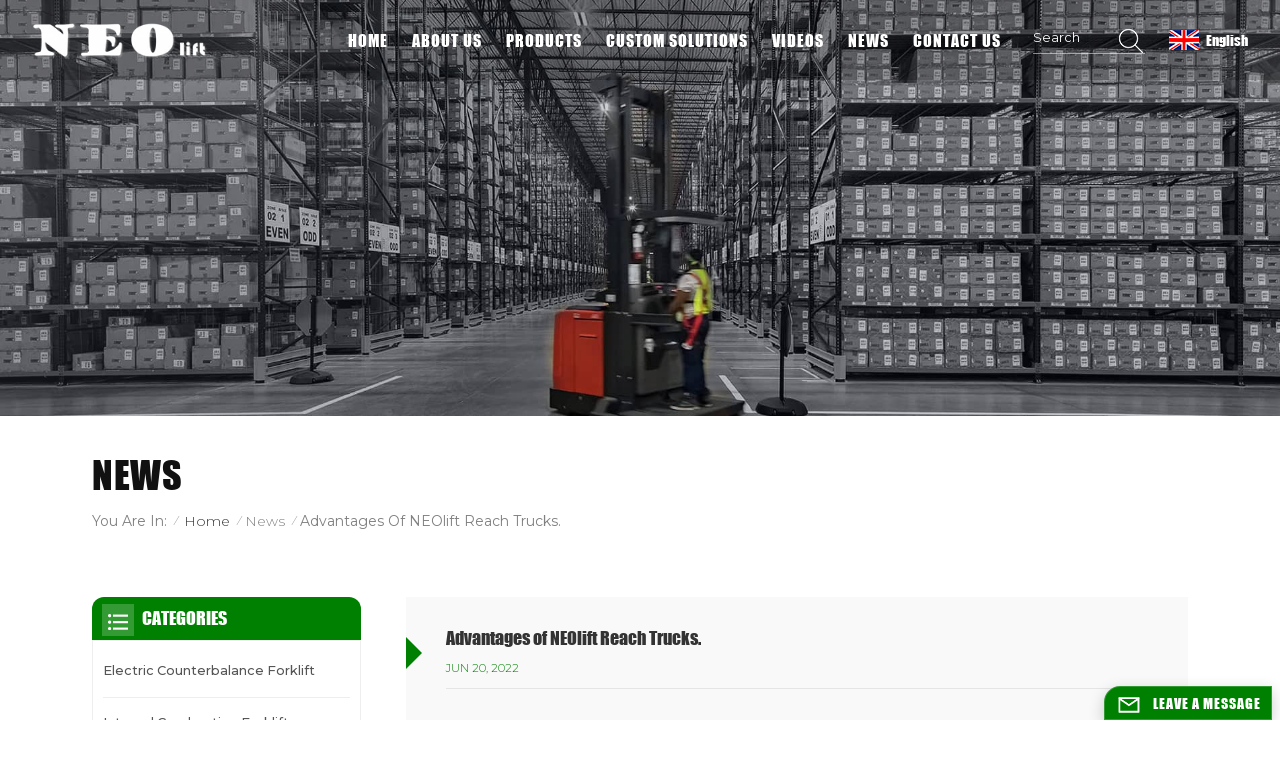

--- FILE ---
content_type: text/html; charset=UTF-8
request_url: https://www.neoforklift.com/advantages-of-neolift-reach-trucks
body_size: 14411
content:
<!DOCTYPE html PUBLIC "-//W3C//DTD XHTML 1.0 Transitional//EN" "http://www.w3.org/TR/xhtml1/DTD/xhtml1-transitional.dtd">
<html xmlns="http://www.w3.org/1999/xhtml">
<head>
<meta http-equiv="X-UA-Compatible" content="IE=edge">
<meta name="viewport" content="width=device-width,initial-scale=1,minimum-scale=1,maximum-scale=1,user-scalable=no,viewport-fit=cover">
<meta http-equiv="Content-Type" content="text/html; charset=utf-8" />
<meta http-equiv="X-UA-Compatible" content="IE=edge,Chrome=1" />
<meta http-equiv="X-UA-Compatible" content="IE=9" />
<meta http-equiv="Content-Type" content="text/html; charset=utf-8" />
	<meta name="google-site-verification" content="3_WnF-66baeCuLApdBIf981Q8RQAbHphK1UHLZ2nVKk" />
<meta name="yandex-verification" content="9f84123d72c38f0c" />
	<meta name="csrf-token" content="SxQU4d3v4Iokfmdsw1Lmvy8eh3BoMXz1392UAKox">
	<title>Advantages of NEOlift Reach Trucks.</title>
	<meta name="description" content="Reach truck is an industrial handling vehicle, a kind of storage forklift, which refers to a forward wheeled handling vehicle for loading and unloading, stacking and short-distance transportation of palletized goods. Used for the transport of large items in storage, usually powered by batteries.

Fe" />
	<meta name="keywords" content="Advantages of NEOlift Reach Trucks." />
	<link rel="shortcut icon" href="https://www.neoforklift.com/storage/uploads/images/202210/19/1666171703_eozPgKBKSA.png" type="image/png">
	<link type="text/css" rel="stylesheet" href="https://www.neoforklift.com/images/moban.css">
			<link rel="alternate" hreflang="en" href="https://www.neoforklift.com/advantages-of-neolift-reach-trucks" />
			<link rel="alternate" hreflang="fr" href="https://fr.neoforklift.com/advantages-of-neolift-reach-trucks" />
			<link rel="alternate" hreflang="ru" href="https://ru.neoforklift.com/advantages-of-neolift-reach-trucks" />
			<link rel="alternate" hreflang="es" href="https://es.neoforklift.com/advantages-of-neolift-reach-trucks" />
			<link rel="alternate" hreflang="pt" href="https://pt.neoforklift.com/advantages-of-neolift-reach-trucks" />
			<link rel="alternate" hreflang="tr" href="https://tr.neoforklift.com/advantages-of-neolift-reach-trucks" />
			<link rel="alternate" hreflang="vi" href="https://vi.neoforklift.com/advantages-of-neolift-reach-trucks" />
			<link rel="alternate" hreflang="ar" href="https://ar.neoforklift.com/advantages-of-neolift-reach-trucks" />
			<link rel="alternate" hreflang="uk" href="https://uk.neoforklift.com/advantages-of-neolift-reach-trucks" />
			<link rel="alternate" hreflang="ro" href="https://ro.neoforklift.com/advantages-of-neolift-reach-trucks" />
	
<link type="text/css" rel="stylesheet" href="https://www.neoforklift.com/front/css/bootstrap.css">
<link type="text/css" rel="stylesheet" href="https://www.neoforklift.com/front/css/style.css">
<link rel="preconnect" href="https://fonts.googleapis.com">
<link rel="preconnect" href="https://fonts.gstatic.com" crossorigin>
<link href="https://fonts.googleapis.com/css2?family=Montserrat:wght@300;400;500;600;700;800&display=swap" rel="stylesheet">
<script type="text/javascript" src="https://www.neoforklift.com/front/js/jquery-1.8.3.js"></script>
<script type="text/javascript" src="https://www.neoforklift.com/front/js/bootstrap.min.js"></script>
<script type="text/javascript" src="https://www.neoforklift.com/front/js/swiper.min.js"></script> 
<script type="text/javascript">
	//fixed-nav
	$(document).on("scroll",function(){
		if($(document).scrollTop()>20){ 
			$("header").removeClass("large").addClass("small");
		}
		else{
			$("header").removeClass("small").addClass("large");
		}
	});
</script>
 
<!--[if ie9]
<script src="https://www.neoforklift.com/front/js/html5shiv.min.js"></script>
<script src="https://www.neoforklift.com/front/js/respond.min.js"></script>
-->

<!--[if IE 8]>
    <script src="https://oss.maxcdn.com/libs/html5shiv/3.7.0/html5shiv.js"></script>
    <script src="https://oss.maxcdn.com/libs/respond.js/1.3.0/respond.min.js"></script>
<![endif]-->

	<script>
		if( /Android|webOS|iPhone|iPad|iPod|BlackBerry|IEMobile|Opera Mini/i.test(navigator.userAgent) ) {
			$(function () {
				$('.phone img').attr("style","");
				$(".phone img").attr("width","");
				$(".phone img").attr("height","");

			})
		}
	</script>
	<!-- Google Tag Manager -->
<script>(function(w,d,s,l,i){w[l]=w[l]||[];w[l].push({'gtm.start':
new Date().getTime(),event:'gtm.js'});var f=d.getElementsByTagName(s)[0],
j=d.createElement(s),dl=l!='dataLayer'?'&l='+l:'';j.async=true;j.src=
'https://www.googletagmanager.com/gtm.js?id='+i+dl;f.parentNode.insertBefore(j,f);
})(window,document,'script','dataLayer','GTM-N2TSZ37');</script>
<!-- End Google Tag Manager -->
	
		
			
		
			</head>

<body>
<svg version="1.1" class="hidden">
	<symbol id="icon-home" viewBox="0 0 1024 1024" >
		<path d="M840.192497 1024h-178.309309a64.604822 64.604822 0 0 1-64.604823-64.604822V646.06179H419.615104v311.395243a64.604822 64.604822 0 0 1-64.604822 64.604822H181.22331a64.604822 64.604822 0 0 1-64.604822-64.604822V525.250772H76.563498a58.14434 58.14434 0 0 1-58.790388-38.762893A64.604822 64.604822 0 0 1 31.340122 416.068622L470.652914 18.102917a64.604822 64.604822 0 0 1 89.800703 0l432.852309 396.673609a64.604822 64.604822 0 0 1-45.869424 109.828198h-44.577327v436.728598a64.604822 64.604822 0 0 1-62.666678 62.666678zM422.199297 585.979305h179.601406a64.604822 64.604822 0 0 1 64.604822 64.604822v313.333388h175.725117V465.168287h109.182149L515.876289 64.618389 76.563498 462.584094h107.890053v501.333421h178.955358v-310.749195a64.604822 64.604822 0 0 1 58.790388-67.189015z" p-id="2464"></path>
	</symbol>
	<symbol id="icon-product" viewBox="0 0 1024 1024" >
		<path d="M491.093 444.587c-21.76 0-42.538-4.31-58.624-12.246L112.085 274.688c-21.93-10.795-34.56-28.117-34.688-47.488-0.128-19.627 12.587-37.376 34.902-48.725L436.053 14.08C453.12 5.419 475.093 0.683 498.005 0.683c21.76 0 42.539 4.352 58.624 12.245l320.384 157.653c21.931 10.795 34.56 28.16 34.688 47.531 0.128 19.627-12.586 37.376-34.901 48.683L553.045 431.189c-17.066 8.662-39.04 13.44-61.994 13.44zM135.68 226.688l320.427 157.696c8.704 4.267 21.418 6.741 34.901 6.741 14.464 0 28.203-2.773 37.76-7.637l323.755-164.395a22.699 22.699 0 0 0 0.81-0.426L532.907 61.013c-8.704-4.266-21.462-6.784-34.944-6.784-14.422 0-28.16 2.774-37.718 7.638L136.533 226.219a98.816 98.816 0 0 0-0.81 0.426z m288.853 796.672c-11.093 0-22.613-2.944-34.432-8.661l-0.682-0.384-286.294-150.187c-34.261-16.939-60.074-53.205-60.074-84.48V374.741c0-28.373 20.864-48.981 49.536-48.981 11.093 0 22.613 2.901 34.432 8.661l0.682 0.342 286.294 150.186c34.261 16.939 60.074 53.206 60.074 84.523v404.907c0 28.373-20.821 48.981-49.536 48.981z m-10.624-56.661c2.688 1.28 4.864 2.048 6.571 2.517V569.515c0-8.662-12.075-27.648-30.379-36.608l-0.682-0.342L103.21 382.38a35.84 35.84 0 0 0-6.571-2.475v399.701c0 8.662 12.117 27.648 30.379 36.608l0.682 0.342L413.91 966.74z m164.566 56.661c-28.715 0-49.494-20.608-49.494-48.981V569.472c0-31.317 25.771-67.584 60.032-84.48l286.976-150.57c11.776-5.76 23.339-8.662 34.432-8.662 28.672 0 49.494 20.608 49.494 48.981v404.864c0 31.318-25.771 67.584-60.032 84.48L612.907 1014.7a78.592 78.592 0 0 1-34.432 8.661zM899.84 382.379L612.95 532.907c-18.305 8.96-30.422 27.946-30.422 36.608v399.701a36.992 36.992 0 0 0 6.613-2.517L876.032 816.17c18.261-8.918 30.379-27.904 30.379-36.566V379.904a36.395 36.395 0 0 0-6.571 2.475z" p-id="3372"></path>
	</symbol>
	<symbol id="icon-whatsapp" viewBox="0 0 1024 1024" >
		<path d="M713.5 599.9c-10.9-5.6-65.2-32.2-75.3-35.8-10.1-3.8-17.5-5.6-24.8 5.6-7.4 11.1-28.4 35.8-35 43.3-6.4 7.4-12.9 8.3-23.8 2.8-64.8-32.4-107.3-57.8-150-131.1-11.3-19.5 11.3-18.1 32.4-60.2 3.6-7.4 1.8-13.7-1-19.3-2.8-5.6-24.8-59.8-34-81.9-8.9-21.5-18.1-18.5-24.8-18.9-6.4-0.4-13.7-0.4-21.1-0.4-7.4 0-19.3 2.8-29.4 13.7-10.1 11.1-38.6 37.8-38.6 92s39.5 106.7 44.9 114.1c5.6 7.4 77.7 118.6 188.4 166.5 70 30.2 97.4 32.8 132.4 27.6 21.3-3.2 65.2-26.6 74.3-52.5 9.1-25.8 9.1-47.9 6.4-52.5-2.7-4.9-10.1-7.7-21-13z m211.7-261.5c-22.6-53.7-55-101.9-96.3-143.3-41.3-41.3-89.5-73.8-143.3-96.3C630.6 75.7 572.2 64 512 64h-2c-60.6 0.3-119.3 12.3-174.5 35.9-53.3 22.8-101.1 55.2-142 96.5-40.9 41.3-73 89.3-95.2 142.8-23 55.4-34.6 114.3-34.3 174.9 0.3 69.4 16.9 138.3 48 199.9v152c0 25.4 20.6 46 46 46h152.1c61.6 31.1 130.5 47.7 199.9 48h2.1c59.9 0 118-11.6 172.7-34.3 53.5-22.3 101.6-54.3 142.8-95.2 41.3-40.9 73.8-88.7 96.5-142 23.6-55.2 35.6-113.9 35.9-174.5 0.3-60.9-11.5-120-34.8-175.6z m-151.1 438C704 845.8 611 884 512 884h-1.7c-60.3-0.3-120.2-15.3-173.1-43.5l-8.4-4.5H188V695.2l-4.5-8.4C155.3 633.9 140.3 574 140 513.7c-0.4-99.7 37.7-193.3 107.6-263.8 69.8-70.5 163.1-109.5 262.8-109.9h1.7c50 0 98.5 9.7 144.2 28.9 44.6 18.7 84.6 45.6 119 80 34.3 34.3 61.3 74.4 80 119 19.4 46.2 29.1 95.2 28.9 145.8-0.6 99.6-39.7 192.9-110.1 262.7z" p-id="2166"></path>
	</symbol>
	<symbol id="icon-contact" viewBox="0 0 1024 1024">
		<path d="M639.892491 415.930119 383.935495 415.930119c-17.717453 0-31.994625-14.277171-31.994625-31.994625s14.277171-31.994625 31.994625-31.994625L639.892491 351.94087c17.717453 0 31.994625 14.277171 31.994625 31.994625S657.609945 415.930119 639.892491 415.930119z" p-id="2187"></path><path d="M579.17151 543.908618 383.935495 543.908618c-17.717453 0-31.994625-14.277171-31.994625-31.994625S366.390055 479.919368 383.935495 479.919368l195.236015 0c17.717453 0 31.994625 14.277171 31.994625 31.994625S596.888964 543.908618 579.17151 543.908618z" p-id="2188"></path><path d="M962.246934 447.924744c0-211.74937-200.912481-383.935495-447.924744-383.935495S66.225433 236.175374 66.225433 447.924744c0 116.453553 62.957164 226.026541 172.874181 300.680665 14.621199 9.976818 34.574836 6.192508 44.379641-8.428691 9.976818-14.621199 6.192508-34.574836-8.428691-44.379641-92.027549-62.441122-144.835881-152.74853-144.835881-247.700319 0-176.486477 172.186125-319.946246 383.935495-319.946246s383.935495 143.631782 383.935495 319.946246-172.186125 319.946246-383.935495 319.946246c-2.064169 0-3.612296 0.688056-5.504452 1.204099-15.137242-2.752226-30.446498 5.160423-35.778935 20.125651-6.192508 17.373425-46.44381 46.615824-94.091718 73.794053 17.373425-58.140769 9.116748-70.697799 3.440282-78.954477-6.70855-9.976818-17.889467-15.997312-29.930455-15.997312-17.717453 0-31.994625 14.277171-31.994625 31.994625 0 5.84848 1.548127 11.180917 4.300353 15.997312-3.268268 18.233496-17.201411 60.892995-33.026709 99.768184-4.988409 12.040988-2.064169 25.974131 7.396607 35.090879 6.020494 5.84848 14.105157 8.944734 22.18982 8.944734 4.300353 0 8.77272-0.860071 13.073072-2.752226 36.466991-16.341341 147.588107-69.149672 187.667395-125.570301C765.290778 828.075928 962.246934 657.609945 962.246934 447.924744z" p-id="2189"></path>
	</symbol>
	<symbol id="icon-message" viewBox="0 0 1024 1024">
		<path d="M896.17 334.19c-17.67 0-32 14.33-32 32v401.66H162.31V256.1h516.23c17.67 0 32-14.33 32-32s-14.33-32-32-32H130.31c-17.67 0-32 14.33-32 32v575.75c0 17.67 14.33 32 32 32h765.87c17.67 0 32-14.33 32-32V366.19c-0.01-17.67-14.33-32-32.01-32z" p-id="11578"></path><path d="M640.2 383.79c0-17.67-14.33-32-32-32H288.1c-17.67 0-32 14.33-32 32s14.33 32 32 32h320.1c17.67 0 32-14.33 32-32zM288.34 512.09c-17.67 0-32 14.33-32 32s14.33 32 32 32h191.57c17.67 0 32-14.33 32-32s-14.33-32-32-32H288.34zM539.38 698.56a31.79 31.79 0 0 0 17.67 5.34c10.36 0 20.53-5.03 26.69-14.3l297.05-447.38c9.78-14.72 5.76-34.58-8.96-44.36-14.72-9.78-34.58-5.77-44.36 8.96L530.42 654.2c-9.77 14.72-5.76 34.58 8.96 44.36z" p-id="11579"></path>
	</symbol>
	<symbol id="icon-tel" viewBox="0 0 1024 1024" >
		<path d="M762 564c-68.5 0-130.5 34.5-166.6 91.4-118-14.9-211.2-110.8-222.7-229.3C427 389.5 460 328.5 460 262c0-109.2-88.9-198-198-198-109.2 0-198 88.8-198 198 0 369.3 389.6 698 696.8 698h1.3c109.1-0.3 197.9-89.1 197.9-198 0-109.1-88.8-198-198-198z m-0.1 332h-1.1C485.9 896 128 586.8 128 262c0-72.1 61.9-134 134-134s134 61.9 134 134c0 48.9-22.2 95.3-65.6 117.9l-20.5 11.6 0.5 16.9c3.7 169.3 131.1 306 300.2 313.8h21.1l7.7-17c22-45.6 72.1-77.2 122.6-77.2 72.1 0 134 61.9 134 134 0 71.9-61.9 133.8-134.1 134z" p-id="3419"></path>
	</symbol>
	<symbol id="fixed-email-close" viewBox="0 0 800 800">
		<g transform="matrix(1.000730037689209,0,0,1.0236200094223022,399,310.5)" opacity="1" style="display: block;"><g opacity="1" transform="matrix(1,0,0,1,0,0)"><path stroke-linecap="butt" stroke-linejoin="miter" fill-opacity="0" stroke-miterlimit="3" stroke="rgb(255,255,255)" stroke-opacity="1" stroke-width="40" d=" M-255.25,-31.75 C-255.25,-31.75 255.2519989013672,-31.746999740600586 255.2519989013672,-31.746999740600586"></path></g></g><g transform="matrix(1,0,0,1,400,329.531005859375)" opacity="1" style="display: block;"><g opacity="1" transform="matrix(1,0,0,1,0,0)"><path fill="rgb(255,255,255)" fill-opacity="1" d=" M-0.5,127 C-0.5,127 -236.5,-33.5 -236.5,-33.5 C-236.5,-33.5 -236,287 -236,287 C-236,287 234.5,287 234.5,287 C234.5,287 234.5,-33 234.5,-33 C234.5,-33 -0.5,127 -0.5,127z"></path><path stroke-linecap="butt" stroke-linejoin="miter" fill-opacity="0" stroke-miterlimit="3" stroke="rgb(255,255,255)" stroke-opacity="1" stroke-width="40" d=" M-0.5,127 C-0.5,127 -236.5,-33.5 -236.5,-33.5 C-236.5,-33.5 -236,287 -236,287 C-236,287 234.5,287 234.5,287 C234.5,287 234.5,-33 234.5,-33 C234.5,-33 -0.5,127 -0.5,127z"></path></g></g><g transform="matrix(1,0,0,1,399,593.875)" opacity="1" style="display: block;"><g opacity="1" transform="matrix(1,0,0,1,0,0)"><path fill-opacity="1" d=" M-156,28.5 C-156,28.5 -156,-142 -156,-142 C-156,-142 155,-142 155,-142 C155,-142 155,27 155,27"></path><path stroke-linecap="butt" stroke-linejoin="miter" fill-opacity="0" stroke-miterlimit="3" stroke="rgb(255,255,255)" stroke-opacity="1" stroke-width="40" d=" M-156,28.5 C-156,28.5 -156,-142 -156,-142 C-156,-142 155,-142 155,-142 C155,-142 155,27 155,27"></path></g><g opacity="1" transform="matrix(0.9261299967765808,0,0,1,0,0)"><path fill-opacity="1" d=" M-124,-21 C-124,-21 -1,-21 -1,-21 M-124,-83 C-124,-83 118,-83 118,-83"></path><path stroke-linecap="butt" stroke-linejoin="miter" fill-opacity="0" stroke-miterlimit="3" stroke="rgb(255,255,255)" stroke-opacity="1" stroke-width="40" d=" M-124,-21 C-124,-21 -1,-21 -1,-21 M-124,-83 C-124,-83 118,-83 118,-83"></path></g></g><g transform="matrix(1,0,0,1,400,329.531005859375)" opacity="1" style="display: block;"><g opacity="1" transform="matrix(1,0,0,1,0,0)"><path fill="rgb(0,128,1)" fill-opacity="1" d=" M-0.5,127 C-0.5,127 -236.5,-33.5 -236.5,-33.5 C-236.5,-33.5 -236,287 -236,287 C-236,287 234.5,287 234.5,287 C234.5,287 234.5,-33 234.5,-33 C234.5,-33 -0.5,127 -0.5,127z"></path><path stroke-linecap="butt" stroke-linejoin="miter" fill-opacity="0" stroke-miterlimit="3" stroke="rgb(255,255,255)" stroke-opacity="1" stroke-width="40" d=" M-0.5,127 C-0.5,127 -236.5,-33.5 -236.5,-33.5 C-236.5,-33.5 -236,287 -236,287 C-236,287 234.5,287 234.5,287 C234.5,287 234.5,-33 234.5,-33 C234.5,-33 -0.5,127 -0.5,127z"></path></g></g>
	</symbol>
	<symbol id="fixed-email-open" viewBox="0 0 800 800">
		<g transform="matrix(1.000730037689209,0,0,1.0236200094223022,399,310.5)" opacity="1" style="display: block;"><g opacity="1" transform="matrix(1,0,0,1,0,0)"><path stroke-linecap="butt" stroke-linejoin="miter" fill-opacity="0" stroke-miterlimit="3" stroke="rgb(255,255,255)" stroke-opacity="1" stroke-width="40" d=" M-255.25,-31.75 C-255.25,-31.75 255.2519989013672,-31.746999740600586 255.2519989013672,-31.746999740600586"></path></g></g><g transform="matrix(1,0,0,1,400,329.531005859375)" opacity="1" style="display: block;"><g opacity="1" transform="matrix(1,0,0,1,0,0)"><path fill="rgb(255,255,255)" fill-opacity="1" d=" M21.8818416595459,-207.9999237060547 C21.8818416595459,-207.9999237060547 -236.5,-33.5 -236.5,-33.5 C-236.5,-33.5 -236,287 -236,287 C-236,287 234.5,287 234.5,287 C234.5,287 234.5,-33 234.5,-33 C234.5,-33 21.8818416595459,-207.9999237060547 21.8818416595459,-207.9999237060547z"></path><path stroke-linecap="butt" stroke-linejoin="miter" fill-opacity="0" stroke-miterlimit="3" stroke="rgb(255,255,255)" stroke-opacity="1" stroke-width="40" d=" M21.8818416595459,-207.9999237060547 C21.8818416595459,-207.9999237060547 -236.5,-33.5 -236.5,-33.5 C-236.5,-33.5 -236,287 -236,287 C-236,287 234.5,287 234.5,287 C234.5,287 234.5,-33 234.5,-33 C234.5,-33 21.8818416595459,-207.9999237060547 21.8818416595459,-207.9999237060547z"></path></g></g><g transform="matrix(1,0,0,1,399,327.875)" opacity="1" style="display: block;"><g fill="rgb(0,128,1)" opacity="1" transform="matrix(1,0,0,1,0,0)"><path fill-opacity="1" d=" M-156,28.5 C-156,28.5 -156,-142 -156,-142 C-156,-142 155,-142 155,-142 C155,-142 155,27 155,27"></path><path stroke-linecap="butt" stroke-linejoin="miter" fill-opacity="0" stroke-miterlimit="3" stroke="rgb(255,255,255)" stroke-opacity="1" stroke-width="40" d=" M-156,28.5 C-156,28.5 -156,-142 -156,-142 C-156,-142 155,-142 155,-142 C155,-142 155,27 155,27"></path></g><g opacity="1" transform="matrix(0.9261299967765808,0,0,1,0,0)"><path fill="rgb(255,255,255)" fill-opacity="1" d=" M-124,-21 C-124,-21 -1,-21 -1,-21 M-124,-83 C-124,-83 118,-83 118,-83"></path><path stroke-linecap="butt" stroke-linejoin="miter" fill-opacity="0" stroke-miterlimit="3" stroke="rgb(255,255,255)" stroke-opacity="1" stroke-width="40" d=" M-124,-21 C-124,-21 -1,-21 -1,-21 M-124,-83 C-124,-83 118,-83 118,-83"></path></g></g><g transform="matrix(1,0,0,1,400,329.531005859375)" opacity="1" style="display: block;"><g opacity="1" transform="matrix(1,0,0,1,0,0)"><path fill="rgb(0,128,1)" fill-opacity="1" d=" M-0.5,127 C-0.5,127 -236.5,-33.5 -236.5,-33.5 C-236.5,-33.5 -236,287 -236,287 C-236,287 234.5,287 234.5,287 C234.5,287 234.5,-33 234.5,-33 C234.5,-33 -0.5,127 -0.5,127z"></path><path stroke-linecap="butt" stroke-linejoin="miter" fill-opacity="0" stroke-miterlimit="3" stroke="rgb(255,255,255)" stroke-opacity="1" stroke-width="40" d=" M-0.5,127 C-0.5,127 -236.5,-33.5 -236.5,-33.5 C-236.5,-33.5 -236,287 -236,287 C-236,287 234.5,287 234.5,287 C234.5,287 234.5,-33 234.5,-33 C234.5,-33 -0.5,127 -0.5,127z"></path></g></g>
	</symbol>
	<symbol id="icon-address" viewBox="0 0 1024 1024">
		<path d="M751.2 543.2c-148 0-268.8-120.8-268.8-269.6S602.4 4 751.2 4c148 0 268.8 120.8 268.8 269.6s-120.8 269.6-268.8 269.6z m0-507.2c-130.4 0-236.8 106.4-236.8 237.6s106.4 237.6 236.8 237.6 236.8-106.4 236.8-237.6S881.6 36 751.2 36z" p-id="8102"></path><path d="M537.6 1020h-440c-51.2 0-93.6-42.4-93.6-93.6V128C4 76 45.6 34.4 97.6 34.4h440c25.6 0 49.6 10.4 68 29.6 3.2 3.2 4.8 8 4 12 0 4.8-2.4 8.8-5.6 11.2-56.8 45.6-89.6 113.6-89.6 186.4 0 81.6 40.8 156.8 109.6 200.8 4.8 3.2 7.2 8 7.2 13.6v438.4c0 51.2-41.6 93.6-93.6 93.6zM97.6 66.4C64 66.4 36 94.4 36 128v797.6c0 34.4 27.2 61.6 61.6 61.6h440c33.6 0 61.6-28 61.6-61.6V496c-73.6-50.4-116.8-132.8-116.8-222.4 0-76 31.2-147.2 87.2-198.4-9.6-5.6-20-8.8-31.2-8.8H97.6z" p-id="8103"></path><path d="M759.2 414.4h-0.8c-3.2-0.8-6.4-3.2-7.2-6.4l-19.2-119.2-118.4-19.2c-3.2-0.8-6.4-3.2-6.4-7.2-0.8-3.2 1.6-7.2 4.8-8L856 154.4c3.2-1.6 6.4-0.8 8.8 1.6 2.4 2.4 3.2 5.6 1.6 8.8L766.4 409.6c-0.8 3.2-4 4.8-7.2 4.8zM644.8 258.4l96 15.2c3.2 0.8 6.4 3.2 6.4 6.4l15.2 96.8 81.6-200-199.2 81.6zM250.4 816c-4.8 0-8-3.2-8-8v-74.4c0.8-22.4 1.6-45.6-6.4-67.2-7.2-21.6-22.4-39.2-37.6-58.4-4.8-5.6-9.6-11.2-13.6-16.8-60.8-78.4-76.8-176.8-40-250.4 36-72.8 112-110.4 193.6-146.4l139.2-60.8c4-1.6 8.8 0 10.4 4 1.6 4 0 8.8-4 10.4l-139.2 60.8c-78.4 34.4-152 71.2-185.6 138.4-33.6 68-19.2 160 38.4 233.6 4 5.6 8.8 11.2 13.6 16.8 16 19.2 32 39.2 40.8 63.2 8 24 8 50.4 7.2 72.8v73.6c-0.8 5.6-4.8 8.8-8.8 8.8z" p-id="8104"></path><path d="M615.2 829.6H20c-4.8 0-8-3.2-8-8s3.2-8 8-8h595.2c4.8 0 8 3.2 8 8 0 4-4 8-8 8zM388.8 924H246.4c-4.8 0-8-3.2-8-8s3.2-8 8-8h143.2c4.8 0 8 3.2 8 8-0.8 4-4 8-8.8 8z" p-id="8105"></path>
	 </symbol>
</svg>
<header class="large">
 
 
<div class="header clearfix">
	<div class="container">
		<div class=" clearfix">

							<div id="logo">
					<a href="/" class="logo_img"><img  class="logo_w" src="https://www.neoforklift.com/front/images/logo.png" alt="Shanghai Zon-Cho Huge Science And Technology Co., Ltd." />
						<img class="logo_c" src="https://www.neoforklift.com/storage/uploads/images/202210/19/1666171696_Y45VrexsX7.png" alt="Shanghai Zon-Cho Huge Science And Technology Co., Ltd.">
					</a>
				</div>
						<!--手机端隐藏-->
			<div class="head_right">
				 	
				<ul class="language">
				<li>
					<div class="menu">
						<em class="menu-title">
																								<img src="https://www.neoforklift.com/storage/uploads/images/202210/19/1666171775_mP7woxCaU5.jpg">
									<p>English</p>
																																																																																																																																																												</em>
						<div class="menu-dropdown">
							<ul class="list clearfix">
																	<li><a href="https://www.neoforklift.com/advantages-of-neolift-reach-trucks"><img src="https://www.neoforklift.com/storage/uploads/images/202210/19/1666171775_mP7woxCaU5.jpg"><p>English</p></a></li>
																	<li><a href="https://fr.neoforklift.com/advantages-of-neolift-reach-trucks"><img src="https://www.neoforklift.com/storage/uploads/images/202210/19/1666171785_TvV2w1fNzU.jpg"><p>français</p></a></li>
																	<li><a href="https://ru.neoforklift.com/advantages-of-neolift-reach-trucks"><img src="https://www.neoforklift.com/storage/uploads/images/202210/19/1666171809_9eO0ktjwYe.jpg"><p>русский</p></a></li>
																	<li><a href="https://es.neoforklift.com/advantages-of-neolift-reach-trucks"><img src="https://www.neoforklift.com/storage/uploads/images/202210/19/1666171795_sFDa1AlNr7.jpg"><p>español</p></a></li>
																	<li><a href="https://pt.neoforklift.com/advantages-of-neolift-reach-trucks"><img src="https://www.neoforklift.com/storage/uploads/images/202210/19/1666171822_9MXMdtjX5B.jpg"><p>português</p></a></li>
																	<li><a href="https://tr.neoforklift.com/advantages-of-neolift-reach-trucks"><img src="https://www.neoforklift.com/storage/uploads/images/202210/19/1666171838_l1rXNDeUfW.jpg"><p>Türkçe</p></a></li>
																	<li><a href="https://vi.neoforklift.com/advantages-of-neolift-reach-trucks"><img src="https://www.neoforklift.com/storage/uploads/images/202210/19/1666171854_mVZ4Fng4Ll.jpg"><p>Tiếng việt</p></a></li>
																	<li><a href="https://ar.neoforklift.com/advantages-of-neolift-reach-trucks"><img src="https://www.neoforklift.com/storage/uploads/images/202210/19/1666171871_9SLsD3W5BZ.jpg"><p>العربية</p></a></li>
																	<li><a href="https://uk.neoforklift.com/advantages-of-neolift-reach-trucks"><img src="https://www.neoforklift.com/storage/uploads/images/202210/19/1666171884_EieIX7oYw8.jpg"><p>Українська</p></a></li>
																	<li><a href="https://ro.neoforklift.com/advantages-of-neolift-reach-trucks"><img src="https://www.neoforklift.com/storage/uploads/images/202210/19/1666172054_6fTWQrZgIE.jpg"><p>română</p></a></li>
															</ul>
						</div>
					</div>
				</li>
			</ul>
			
				<div class="header_search clearfix">
					<form action="https://www.neoforklift.com/search" method="get">
						<input name="search_keyword" type="text" class="form-control" placeholder="Search">
						<button type="submit" class="search_btn">
							<input type="submit" class="btn_search5" value="">
						</button>
					</form>
				</div>	
			<div class="nav_content clearfix">
				 
				<div class="mainmenu-area">
				<div class="mainmenu-left visible-lg visible-md">
					<div class="mainmenu">
						<nav>
							<ul class="clearfix">
								<li class=""><a href="/">Home</a></li>

																									<li class=""><a href="about-us">About us</a>
																			</li>
								
								<li class="product_vmegamenu "><a href="https://www.neoforklift.com/products">Products</a>
									<div class="vmegamenu"><ul class="vmegamenu_box cleafix">
																							<li  >
													<div class="top">
														<a href="https://www.neoforklift.com/electric-counterbalance-forklift" class="title">Electric Counterbalance Forklift</a>
													</div>
																									</li>
																							<li  >
													<div class="top">
														<a href="https://www.neoforklift.com/ic-forklift" class="title">Internal Combustion Forklift</a>
													</div>
																									</li>
																							<li  >
													<div class="top">
														<a href="https://www.neoforklift.com/material-handling-equipment" class="title">Material Handling Equipment</a>
													</div>
																									</li>
																							<li  >
													<div class="top">
														<a href="https://www.neoforklift.com/vna-forklift" class="title">VNA Forklift</a>
													</div>
																									</li>
																							<li  >
													<div class="top">
														<a href="https://www.neoforklift.com/reach-truck" class="title">Reach Truck</a>
													</div>
																									</li>
																							<li  >
													<div class="top">
														<a href="https://www.neoforklift.com/electric-order-picker" class="title">Electric Order Picker</a>
													</div>
																									</li>
																							<li  >
													<div class="top">
														<a href="https://www.neoforklift.com/custom-forklift-solutions" class="title">Custom Forklift Solutions</a>
													</div>
																									</li>
																					</ul></div>
								</li>


																									<li class=""><a href="custom-solutions">Custom solutions</a>

											<div class="vmegamenu">
												<ul class="vmegamenu">
																																																									<li><a href="solutions">Solutions</a></li>
																										</ul>
											</div>

									</li>
																																	<li class=""><a href="videos">Videos</a>
																			</li>
																																	<li class=""><a href="news">News</a>
																			</li>
																																	<li class=""><a href="contact-us">Contact us</a>
																			</li>
															</ul>
						</nav>
					</div>
				</div>
			</div>
			
			</div>	 
			
			</div>	
			<!---->
			
			<div class="wrapper">
				<nav id="main-nav">
					<ul class="first-nav">
						<li class="nav_logo">
							<a href="/"><img src="https://www.neoforklift.com/storage/uploads/images/202210/19/1666171696_Y45VrexsX7.png" alt="Shanghai Zon-Cho Huge Science And Technology Co., Ltd."></a>
						</li>
						<li>
							<a href="https://www.neoforklift.com">Home</a>
						</li>
					</ul>
					<ul class="second-nav">
																			<li><a href="about-us">About us</a>
															</li>
						
						<li><a href="https://www.neoforklift.com/products">Products</a>
							<ul class="nav_child">
																	<li><a href="https://www.neoforklift.com/electric-counterbalance-forklift">Electric Counterbalance Forklift</a>
																			</li>
																	<li><a href="https://www.neoforklift.com/ic-forklift">Internal Combustion Forklift</a>
																			</li>
																	<li><a href="https://www.neoforklift.com/material-handling-equipment">Material Handling Equipment</a>
																			</li>
																	<li><a href="https://www.neoforklift.com/vna-forklift">VNA Forklift</a>
																			</li>
																	<li><a href="https://www.neoforklift.com/reach-truck">Reach Truck</a>
																			</li>
																	<li><a href="https://www.neoforklift.com/electric-order-picker">Electric Order Picker</a>
																			</li>
																	<li><a href="https://www.neoforklift.com/custom-forklift-solutions">Custom Forklift Solutions</a>
																			</li>
															</ul>
						</li>



																			<li><a href="custom-solutions">Custom solutions</a>

									<ul class="nav_child">
																																													<li><a href="solutions">Solutions</a></li>
											
									</ul>

							</li>
																									<li class=""><a href="videos">Videos</a>
															</li>
																									<li class=""><a href="news">News</a>
															</li>
																									<li><a href="contact-us">Contact us</a>
															</li>
											</ul>
					<ul class="select_lan clearfix">
						<li class="title">Select Language <i class="fa fa-angle-double-down"></i></li>
													<li><a href="https://www.neoforklift.com/advantages-of-neolift-reach-trucks"><img src="https://www.neoforklift.com/storage/uploads/images/202210/19/1666171775_mP7woxCaU5.jpg"><p>English</p></a></li>
													<li><a href="https://fr.neoforklift.com/advantages-of-neolift-reach-trucks"><img src="https://www.neoforklift.com/storage/uploads/images/202210/19/1666171785_TvV2w1fNzU.jpg"><p>français</p></a></li>
													<li><a href="https://ru.neoforklift.com/advantages-of-neolift-reach-trucks"><img src="https://www.neoforklift.com/storage/uploads/images/202210/19/1666171809_9eO0ktjwYe.jpg"><p>русский</p></a></li>
													<li><a href="https://es.neoforklift.com/advantages-of-neolift-reach-trucks"><img src="https://www.neoforklift.com/storage/uploads/images/202210/19/1666171795_sFDa1AlNr7.jpg"><p>español</p></a></li>
													<li><a href="https://pt.neoforklift.com/advantages-of-neolift-reach-trucks"><img src="https://www.neoforklift.com/storage/uploads/images/202210/19/1666171822_9MXMdtjX5B.jpg"><p>português</p></a></li>
													<li><a href="https://tr.neoforklift.com/advantages-of-neolift-reach-trucks"><img src="https://www.neoforklift.com/storage/uploads/images/202210/19/1666171838_l1rXNDeUfW.jpg"><p>Türkçe</p></a></li>
													<li><a href="https://vi.neoforklift.com/advantages-of-neolift-reach-trucks"><img src="https://www.neoforklift.com/storage/uploads/images/202210/19/1666171854_mVZ4Fng4Ll.jpg"><p>Tiếng việt</p></a></li>
													<li><a href="https://ar.neoforklift.com/advantages-of-neolift-reach-trucks"><img src="https://www.neoforklift.com/storage/uploads/images/202210/19/1666171871_9SLsD3W5BZ.jpg"><p>العربية</p></a></li>
													<li><a href="https://uk.neoforklift.com/advantages-of-neolift-reach-trucks"><img src="https://www.neoforklift.com/storage/uploads/images/202210/19/1666171884_EieIX7oYw8.jpg"><p>Українська</p></a></li>
													<li><a href="https://ro.neoforklift.com/advantages-of-neolift-reach-trucks"><img src="https://www.neoforklift.com/storage/uploads/images/202210/19/1666172054_6fTWQrZgIE.jpg"><p>română</p></a></li>
											</ul>
					<ul class="select_contact">
						<li><a href="https://www.neoforklift.com/contact-us" class="main_more">Get A Quote</a></li>
					</ul>
					 
					 
				</nav>
				
				<a class="toggle">
					<span></span>
					<span></span>
					<span></span>
				</a>
			</div>
			 
			
		</div>		
	</div>	
</div>

</header>
<!--手机端隐藏-->
 
<!----> 	
 
<div class="height"></div>
<div class="page_banner">
            <a href=" https://www.neoforklift.com/reach-truck ">
 <img src="https://www.neoforklift.com/storage/uploads/images/202210/24/1666582405_pERpNllimA.jpg" alt="Electric Battery Powered Reach Truck"></a>

    	<div class="container">
	<div class="main_title"><em>News</em></div>
	<div class="breadcrumb_m">
		<div class="breadcrumb clearfix">
            <p>You are in:</p>
            <i>/</i>
            <a class="home" href="/"> Home</a>
                            <i>/</i><a href="https://www.neoforklift.com/news">News</a>
                        <i>/</i><h2>Advantages of NEOlift Reach Trucks.</h2>
		</div>
	</div>	
	</div>
</div>

<div class="page_section clearfix">
	 <div class="page_products">
	<div class="container">
	<div class="row">
		<div class="page-right clearfix">
            <div class="news_detail_info clearfix">
					<div class="news_detail_title">
						<p class="title">Advantages of NEOlift Reach Trucks.</p>
						<span class="page_date">Jun 20, 2022</span>
						<div class="page_news_share">
						 
						</div>
					</div>
					
					<div class="txt newm phone"><p><span style="font-family: arial, helvetica, sans-serif; font-size: 14px;"><strong><a href="/seated-type-electric-battery-powered-reach-truck">Reach truck</a></strong> is an industrial handling vehicle, a kind of storage forklift, which refers to a forward wheeled handling vehicle for loading and unloading, stacking and short-distance transportation of palletized goods. Used for the transport of large items in storage, usually powered by batteries.</span></p>
<p><span style="font-family: arial, helvetica, sans-serif; font-size: 14px;"><img title="NEOforklift reach truck" src="/storage/uploads/images/202212/26/1672061477_dnTRNoTavl.jpg" alt="NEOforklift reach truck" width="1000" height="1000" /></span></p>
<p><span style="font-family: arial, helvetica, sans-serif; font-size: 14px;">Features:</span></p>
<p><span style="font-family: arial, helvetica, sans-serif; font-size: 14px;">1. The mast of the forward-moving forklift can be extended when the fork is stopped, and the mast can be retracted when walking, thereby reducing the turning radius of the forklift and ensuring the stability of the forklift during operation.</span></p>
<p><span style="font-family: arial, helvetica, sans-serif; font-size: 14px;">2. Reach trucks are different from ordinary stackers and counterweight stackers. Its mast can drive the fork to move forward, stretch out to the outside of the front wheel to fork or put down the goods, and the fork will take the goods back when walking, so that the center of gravity of the goods is in the support surface, while the forward-moving fork stacker is It means that the shelf drives the fork to move forward to work outside the front wheels, and the fork frame drives the fork to retract into the support plane when walking.</span></p>
<p><span style="font-family: arial, helvetica, sans-serif; font-size: 14px;">3. The reach-type forklift has two forward-extending outriggers, the outriggers are high, and there are two wheels at the front end of the outriggers. The function of the outriggers is to ensure the stability of the loading and unloading truck when it is loaded. Compared with the leg-type stacker, the front wheels are larger and the outriggers are higher. During operation, the outriggers cannot be inserted into the bottom of the cargo, and the mast can move along the inner track of the outriggers with the entire lifting mechanism, so that the cargo After the fork picks up the goods, it can be retracted after slightly lifting a height to ensure the stability of the electric stacker during operation. The reach-type forklift is the same as the leg-type stacker, and the center of gravity of the goods falls on the support plane of the vehicle. inside, so the stability is good. It is suitable for working in workshops and warehouses.</span></p>
<p><span style="font-family: arial, helvetica, sans-serif; font-size: 14px;">4. The reach-type forklift has a small lifting capacity and is driven by an electric motor. The mast of the reach-type forklift can move forward along the inner track of the outrigger with the lifting mechanism, so as to facilitate fork-lifting of goods. After picking up the goods, the mast returns to its original position along the inner track of the outrigger after lifting for a short distance. outside of the fulcrum. This type of reach truck has the advantages of operational flexibility and high load, better balance and stability, and can save space and reduce the turning radius. It is suitable for handling and loading operations in indoor warehouses with narrow passages.</span></p>
<p>&nbsp;</p></div>
					<div class="page_newscontent_contas">
						<a href="/contact-us" class="main_more">contact us</a>
					</div>
					<ul class="navigation news_navigation clearfix">
                                                    <li class="prev_post">
                                <a href="https://www.neoforklift.com/1-unit-of-neoforklift-lithium-battery-forklift-with-clamp-will-be-sent-to-the-customer-soon">
                                    <span class="meta_nav">Previous</span>
                                    <h4 class="post_title">1 unit of  NEOforklift lithium battery forklift with clamp will be sent to the customer soon.</h4>
                                </a>
                            </li>
                                                                            <li class="next_post">
                                <a href="https://www.neoforklift.com/neoforklift-1-unit-of-4-directional-forklift-will-be-delivered-to-client">
                                    <span class="meta_nav">Next</span>
                                    <h4 class="post_title">NEOforklift 1 unit of 4 directional forklift will be delivered to client.</h4>
                                </a>
                            </li>
                                            </ul>
				</div>            
        </div>
        <div class="page-left clearfix">
    <div class="left_fixed"><div class="left_fixed_box">
            <div id="right_column" class="left-cat column clearfix">
                <section class="block blockcms column_box">
                    <div class="fot_title"><em>Categories</em><span></span><i class="column_icon_toggle icon-plus-sign"></i></div>
                    <div class="block_content toggle_content">
                        <ul class="mtree">
                                                            <li class=""><b></b>
                                    <div>
                                        <a href="https://www.neoforklift.com/electric-counterbalance-forklift" class="title">Electric Counterbalance Forklift</a>
                                    </div>
                                                                    </li>
                                                            <li class=""><b></b>
                                    <div>
                                        <a href="https://www.neoforklift.com/ic-forklift" class="title">Internal Combustion Forklift</a>
                                    </div>
                                                                    </li>
                                                            <li class=""><b></b>
                                    <div>
                                        <a href="https://www.neoforklift.com/material-handling-equipment" class="title">Material Handling Equipment</a>
                                    </div>
                                                                    </li>
                                                            <li class=""><b></b>
                                    <div>
                                        <a href="https://www.neoforklift.com/vna-forklift" class="title">VNA Forklift</a>
                                    </div>
                                                                    </li>
                                                            <li class=""><b></b>
                                    <div>
                                        <a href="https://www.neoforklift.com/reach-truck" class="title">Reach Truck</a>
                                    </div>
                                                                    </li>
                                                            <li class=""><b></b>
                                    <div>
                                        <a href="https://www.neoforklift.com/electric-order-picker" class="title">Electric Order Picker</a>
                                    </div>
                                                                    </li>
                                                            <li class=""><b></b>
                                    <div>
                                        <a href="https://www.neoforklift.com/custom-forklift-solutions" class="title">Custom Forklift Solutions</a>
                                    </div>
                                                                    </li>
                                                    </ul>
                    </div>
                </section>
            </div>
            <script type="text/javascript" src="https://www.neoforklift.com/front/js/left-mtree.js"></script>
                                        <div class="left-adv clearfix hidden-xs" style="background-image:url(storage/uploads/images/202210/19/1666168874_qRJDTVwR0C.jpg)">
                    <div class="ovrly"></div>
                    <div class="main">
                        <a href="/contact-us" class="title">how can we help you</a>
                        <div class="text">You can contact us any way that is convenient for you. We are available 24/7 via email or telephone.</div>
                        <a rel="nofollow" href="/contact-us"  class="main_more">Contact Us</a>
                    </div>
                </div>
                        <div id="right_column" class="left-pro column clearfix">
                <section class="block blockcms column_box">
                    <div class="fot_title"><span></span><em>New products</em><i class="column_icon_toggle icon-plus-sign"></i></div>
                    <div class="block_content toggle_content">
                        <ul class="list clearfix">
                                                                                        <li><div class="box clearfix">
                                                                                    <a class="image" href="https://www.neoforklift.com/15-5ton-diesel-counterbalance-forklift-truck"><img src="https://www.neoforklift.com/storage/uploads/images/202307/27/1690390348_cbMWUFCu8C.jpg" alt="IC Forklift  Capacity 1.5-5.0 Ton"></a>
                                                                                <div class="main">
                                            <a href="https://www.neoforklift.com/15-5ton-diesel-counterbalance-forklift-truck" class="title">H series 2.5-5Ton Diesel Counterbalance Forklift Truck</a>
                                            <a href="https://www.neoforklift.com/15-5ton-diesel-counterbalance-forklift-truck" class="more"><i></i></a>
                                        </div>
                                    </div></li>
                                                            <li><div class="box clearfix">
                                                                                    <a class="image" href="https://www.neoforklift.com/15-40-tons-gasoline-and-lpg-counterbalance-forklift"><img src="https://www.neoforklift.com/storage/uploads/images/202308/09/1691512869_LvW2COoRBs.jpg" alt="Nissan Engine LPG Forklift"></a>
                                                                                <div class="main">
                                            <a href="https://www.neoforklift.com/15-40-tons-gasoline-and-lpg-counterbalance-forklift" class="title">H series 1.5-4.0 Tons Gasoline and LPG Counterbalance Forklift</a>
                                            <a href="https://www.neoforklift.com/15-40-tons-gasoline-and-lpg-counterbalance-forklift" class="more"><i></i></a>
                                        </div>
                                    </div></li>
                                                            <li><div class="box clearfix">
                                                                                    <a class="image" href="https://www.neoforklift.com/6-12-tons-heavy-duty-diesel-counterbalance-forklift"><img src="https://www.neoforklift.com/storage/uploads/images/202510/29/1761732172_wM6XyYqW5X.jpg" alt="Heavy Duty Forklift Truck"></a>
                                                                                <div class="main">
                                            <a href="https://www.neoforklift.com/6-12-tons-heavy-duty-diesel-counterbalance-forklift" class="title">6-12 Tons Heavy Duty Diesel Counterbalance Forklift</a>
                                            <a href="https://www.neoforklift.com/6-12-tons-heavy-duty-diesel-counterbalance-forklift" class="more"><i></i></a>
                                        </div>
                                    </div></li>
                                                            <li><div class="box clearfix">
                                                                                    <a class="image" href="https://www.neoforklift.com/13-25-tons-heavy-duty-diesel-counterbalance-forklift"><img src="https://www.neoforklift.com/storage/uploads/images/202210/28/1666888004_9A50N7C73F.jpg" alt="Heavy Duty Counterbalance Forklift"></a>
                                                                                <div class="main">
                                            <a href="https://www.neoforklift.com/13-25-tons-heavy-duty-diesel-counterbalance-forklift" class="title">13-25 Tons Heavy Duty Diesel Counterbalance Forklift</a>
                                            <a href="https://www.neoforklift.com/13-25-tons-heavy-duty-diesel-counterbalance-forklift" class="more"><i></i></a>
                                        </div>
                                    </div></li>
                                                            <li><div class="box clearfix">
                                                                                    <a class="image" href="https://www.neoforklift.com/28-55-tons-heavy-duty-diesel-counterbalance-forklift"><img src="https://www.neoforklift.com/storage/uploads/images/202211/21/1669045631_18N7g7P5jg.jpg" alt="High Capacity Forklift Trucks"></a>
                                                                                <div class="main">
                                            <a href="https://www.neoforklift.com/28-55-tons-heavy-duty-diesel-counterbalance-forklift" class="title">28-55 tons Heavy Duty Diesel  Counterbalance Forklift</a>
                                            <a href="https://www.neoforklift.com/28-55-tons-heavy-duty-diesel-counterbalance-forklift" class="more"><i></i></a>
                                        </div>
                                    </div></li>
                                                            <li><div class="box clearfix">
                                                                                    <a class="image" href="https://www.neoforklift.com/front-dual-drive-3-wheel-electric-forklift-for-cold-storage"><img src="https://www.neoforklift.com/storage/uploads/images/202307/07/1688708955_J3Q2lBShzL.jpg" alt="3 Wheel Electric Counterbalance Forklift"></a>
                                                                                <div class="main">
                                            <a href="https://www.neoforklift.com/front-dual-drive-3-wheel-electric-forklift-for-cold-storage" class="title">Front Dual-Drive 3 Wheel Electric Forklift For Cold Storage</a>
                                            <a href="https://www.neoforklift.com/front-dual-drive-3-wheel-electric-forklift-for-cold-storage" class="more"><i></i></a>
                                        </div>
                                    </div></li>
                                                            <li><div class="box clearfix">
                                                                                    <a class="image" href="https://www.neoforklift.com/4-wheel-electric-counterbalance-forklift-for-storage"><img src="https://www.neoforklift.com/storage/uploads/images/202307/27/1690391016_Cjkec7047r.jpg" alt="4 wheel lead acid battery forklift"></a>
                                                                                <div class="main">
                                            <a href="https://www.neoforklift.com/4-wheel-electric-counterbalance-forklift-for-storage" class="title">4 Wheel Electric counterbalance Forklift For Storage</a>
                                            <a href="https://www.neoforklift.com/4-wheel-electric-counterbalance-forklift-for-storage" class="more"><i></i></a>
                                        </div>
                                    </div></li>
                                                            <li><div class="box clearfix">
                                                                                    <a class="image" href="https://www.neoforklift.com/electric-off-road-rough-terrain-pallet-stacker"><img src="https://www.neoforklift.com/storage/uploads/images/202210/24/1666607065_Co4gSZIuJu.jpg" alt="Electric Powered Pallet Stacker"></a>
                                                                                <div class="main">
                                            <a href="https://www.neoforklift.com/electric-off-road-rough-terrain-pallet-stacker" class="title">Electric Off-road  Rough Terrain Pallet Stacker</a>
                                            <a href="https://www.neoforklift.com/electric-off-road-rough-terrain-pallet-stacker" class="more"><i></i></a>
                                        </div>
                                    </div></li>
                                                    </ul>
                    </div>
                </section>
            </div>
        </div></div>
</div>	</div>
	</div>
	</div>
</div>
<div class="conts_content" style="background-image: url(https://www.neoforklift.com/storage/uploads/images/202210/19/1666166271_t3suUDtd0G.jpg)">
	<div class="container">
		<div class="conts_text">
			<div class="title">Need help? <em>We can assist you!</em></div>
			<div class="text">Learn more about our products and services? Call +86-21-67601855</div>
			<a href="/contact-us" class="main_more">Contact Us</a>
		</div>
	</div>
</div>
<div class="footer clearfix">
 
	<div class="footer_content clearfix">   
		<div class="container">
		<div class="footer_content_box">
		 	   
			<div class="footer_left clearfix">
				<div class="fot_tag clearfix"> 
					<div class="fot_title"><em>HOT TAGS</em></div>
					<ul class="list clearfix">
													<li><a href="https://www.neoforklift.com/standing-type-vna-forklift">Standing type VNA forklift</a></li>
													<li><a href="https://www.neoforklift.com/china-3-wheel-electric-forklift">China 3 Wheel Electric Forklift</a></li>
													<li><a href="https://www.neoforklift.com/diesel-forklift-trucks-manufacturers">Diesel Forklift Trucks Manufacturers</a></li>
													<li><a href="https://www.neoforklift.com/very-narrow-aisle-forklift-truck">Very Narrow Aisle Forklift Truck</a></li>
													<li><a href="https://www.neoforklift.com/wholesale-new-articulated-reach-truck">Wholesale New Articulated Reach Truck</a></li>
													<li><a href="https://www.neoforklift.com/wholesale-li-ion-battery-reach-truck">Wholesale Li-ion Battery Reach Truck</a></li>
													<li><a href="https://www.neoforklift.com/electric-walkie-pallet-truck-manufacturers">Electric Walkie Pallet Truck Manufacturers</a></li>
													<li><a href="https://www.neoforklift.com/electric-counterbalance-forklift-manufacturer">Electric Counterbalance Forklift Manufacturer</a></li>
											</ul>
				</div>
				<div class="fot_tran clearfix"> 
					<div class="fot_title"><em>Products</em></div>
					<ul class="list clearfix">
													<li><a href="https://www.neoforklift.com/electric-counterbalance-forklift">Electric Counterbalance Forklift</a></li>
													<li><a href="https://www.neoforklift.com/ic-forklift">Internal Combustion Forklift</a></li>
													<li><a href="https://www.neoforklift.com/material-handling-equipment">Material Handling Equipment</a></li>
													<li><a href="https://www.neoforklift.com/vna-forklift">VNA Forklift</a></li>
													<li><a href="https://www.neoforklift.com/reach-truck">Reach Truck</a></li>
													<li><a href="https://www.neoforklift.com/electric-order-picker">Electric Order Picker</a></li>
													<li><a href="https://www.neoforklift.com/custom-forklift-solutions">Custom Forklift Solutions</a></li>
												</ul>	 
				</div>
				<div class="fot_nav clearfix"> 
					<div class="fot_title"><em>NEED HELP</em></div>
					<ul class="list clearfix">
																											<li><a href="/">Home</a></li>
															<li><a href="/about-us">About us</a></li>
															<li><a href="/products">Products</a></li>
															<li><a href="/news">News</a></li>
															<li><a href="/solutions">Solutions</a></li>
															<li><a href="/contact-us">Contact us</a></li>
															<li><a href="/blog">Blog</a></li>
															<li><a href="/videos">Videos</a></li>
																		</ul>
				</div>
				<div class="fot_con"> 
					<div class="fot_title"><em>Contact Info</em></div>
					<ul class="list clearfix">
												<li>
							<div class="icon"><i style="background-position: -60px -152px"></i></div>
							<div class="">
								<p><a rel="nofollow" target="_blank" href="mailto:sales@zon-cho.com">sales@zon-cho.com</a></p>
							</div>
						</li>
																		<li>
							<div class="icon"><i style="background-position: 0px -152px"></i></div>
							<div>
								<p><a rel="nofollow" href="Tel:+86 18302189328">+86 18302189328</a></p>
							</div>
						</li>
												<li class="address">
							<div class="icon"><i style="background-position: -29px -152px"></i></div>
							<div>
								<p>Add:No.609 Tahui Road , Shihudang Town, Songjiang District ,Shanghai, China</p>
							</div>
						</li>
					</ul> 
					<ul class="social_icons">
																											<li><a rel="nofollow" target="_blank" href="https://www.youtube.com/channel/UC83PKxLQTzQRwnM04H0mgxg"><img src="https://www.neoforklift.com/storage/uploads/images/202211/23/1669186128_G4IxwkD4SM.png" /></a></li>
															<li><a rel="nofollow" target="_blank" href="https://twitter.com/NEOEquipment"><img src="https://www.neoforklift.com/storage/uploads/images/202211/23/1669186606_SxtG2iUzaf.png" /></a></li>
															<li><a rel="nofollow" target="_blank" href="https://www.instagram.com/neo_equipment"><img src="https://www.neoforklift.com/storage/uploads/images/202211/23/1669186688_zBbwiBm9Ih.png" /></a></li>
															<li><a rel="nofollow" target="_blank" href="https://www.facebook.com/NEOequipment"><img src="https://www.neoforklift.com/storage/uploads/images/202211/23/1669186783_x8DxmcmYw1.png" /></a></li>
															<li><a rel="nofollow" target="_blank" href="http://www.linkedin.com/company/89826453/admin/"><img src="https://www.neoforklift.com/storage/uploads/images/202212/02/1669969388_z8XwEXSoh9.png" /></a></li>
																			</ul>
				</div>
				<div class="fot_letter">
					<div class="fot_title"><em>NEWSLETTER</em></div>
					<div class="text">
						For inquiries about our products or pricelist, please leave your email to us and we will be in touch within 24 hours.
					</div>
					<div class="letter-input">
						<input name="email" id="user_email" type="text" class="fot_input" placeholder="Your email address">
						<span class="send"><input type="button" value="" id="newsletter_submit"></span>
					</div>
					<script type="text/javascript">
						$("#newsletter_submit").click(function () {
							user_email = $("#user_email").val()
							if (user_email) {
								$.ajax({
									type: "post",
									url: "/newsletter",
									dataType: "json",
									headers: {'X-CSRF-TOKEN': $('meta[name="csrf-token"]').attr('content')},
									data: {email: user_email},
									success: function (res) {
										if (res.status === true) {
											alert(res.status)
										} else {
											alert(res.msg)
										}
									}
								})
							}
						})
					</script>
				</div>
			</div>
			
			<div class="footer_right">
				<div class="fot_message">
										<div class="fot_title"><em>Send An Inquiry</em></div>
					<div class="send_column">
						<form method="post" id="email_form" action="/inquiryStore" >
    <input type="hidden" name="_token" value="SxQU4d3v4Iokfmdsw1Lmvy8eh3BoMXz1392UAKox">    <div id="my_name_vNk8prmFXkBCOBrJ_wrap" style="display:none;">
        <input name="my_name_vNk8prmFXkBCOBrJ" type="text" value="" id="my_name_vNk8prmFXkBCOBrJ">
        <input name="valid_from" type="text" value="[base64]">
    </div>
        								<ul class="clearfix">
									<li>
										<span class="ms_n"><input type="text" name="msg_name" id="msg_name1" class="meInput" placeholder="Your Name"></span>
									</li>
									<li>
										<span class="ms_e"><input required type="text" name="msg_email" id="msg_email1" class="meInput" placeholder="* Your Email"></span>
									</li>
									<li>
										<span class="ms_p"><input type="text" name="msg_phone" id="msg_phone1" class="meInput" placeholder="Tel/Whatsapp"></span>
									</li>
									<li class=" meText">
										<span class="ms_m"><textarea required id="meText1" placeholder="* Enter product details (such as model, load capacity, lift height etc.) and other specific requirements to receive an accurate quote." maxlength="3000" name="msg_content"></textarea></span>
									</li>
									<div class="clearfix"></div>
								</ul>
							                        <span class="send"><input type="submit" value="" class="">Submit</span>
        </form>

					</div>
					
				</div>
			</div>
			 
			 
		</div>
		</div>

		<div class="footer-bottom clearfix">
		<div class="container">
		<div class=" footer_box">  
		 
			<div class="copy">
													<div class="friendly">
						<p>Friendly Links :</p>
											</div>
				
				 <p> © 2026 Shanghai Zon-Cho Huge Science And Technology Co., Ltd. All Rights Reserved.</p><em>|</em><a href="/sitemap">Sitemap</a><em>|</em><a href="/sitemap.xml">Xml</a>
								<em>|</em><a href="https://www.neoforklift.com/privacy-policy">Privacy Policy</a>				  
				<div class="foot_ipv6">
					IPv6 network supported<img src="https://www.neoforklift.com/front/images/ipv6.jpg">
				</div>
			</div>
			
		</div>
		</div>
				
	</div>
	</div>

</div>

	
	
<div class="progress-wrap">
	<svg class="progress-circle svg-content" width="100%" height="100%" viewbox="-1 -1 102 102">
		<path d="M50,1 a49,49 0 0,1 0,98 a49,49 0 0,1 0,-98"></path>
	</svg>
</div>
<div id="online_qq_layer">
    <div id="online_qq_tab">
        <div id="floatShow" rel="nofollow" href="javascript:void(0);">
			 <div class="online_icon">
				<span class="online_close"><svg><use xlink:href="#fixed-email-close"></use></svg></span>
				<span class="online_open"><svg><use xlink:href="#fixed-email-open"></use></svg></span>
				<span class="online_mobile"><svg><use xlink:href="#icon-message"></use></svg></span>
			</div>
			<p>leave a message</p>
		</div> 
        <a id="floatHide" rel="nofollow" href="javascript:void(0);" ><i></i></a>
    </div>
    <div id="onlineService" >
        <div class="online_form">
            <div class="i_message_inquiry">
            	<div class="title_box"><em class="title">leave a message</em></div>
                <div class="inquiry">
					<form method="post" id="email_form" action="/inquiryStore" >
    <input type="hidden" name="_token" value="SxQU4d3v4Iokfmdsw1Lmvy8eh3BoMXz1392UAKox">    <div id="my_name_nNL8KkQAVMzLofqM_wrap" style="display:none;">
        <input name="my_name_nNL8KkQAVMzLofqM" type="text" value="" id="my_name_nNL8KkQAVMzLofqM">
        <input name="valid_from" type="text" value="[base64]">
    </div>
        							<div class="text">If you are interested in our products and want to know more details,please leave a message here,we will reply you as soon as we can.</div>
							<div class="input-group">
								<span class="ms_e"><input required class="form-control" name="msg_email" id="email" tabindex="10" type="text" placeholder="Email"></span>
							</div>
							<div class="input-group">
								<span class="ms_p"><input class="form-control" name="msg_phone" id="phone" tabindex="10" type="text" placeholder="Tel/WhatsApp"></span>
							</div>
							<div class="input-group" style="display: block;">
								<span class="ms_m"><textarea required name="msg_content" class="form-control" id="message" tabindex="13" placeholder="* Enter product details (such as model, load capacity, lift height etc.) and other specific requirements to receive an accurate quote."></textarea></span>
							</div>
						                        <span class="send"><input type="submit" value="" class="">Submit</span>
        </form>

              </div>
            </div>
        </div>
    </div>
</div>

<div class="fixed-contact">
    <ul class="item-list clearfix">
					<li class="online_p">
				<div class="column">
					<i class="icon"></i>
					<a rel="nofollow" href="Tel:+86 18302189328">+86 18302189328</a>
				</div>
			</li>
							<li class="online_e">
				<div class="column">
					<i class="icon"></i>
					<a rel="nofollow" target="_blank" href="mailto:sales@zon-cho.com">sales@zon-cho.com</a>
				</div>
			</li>
							<li class="online_w">
				<div class="column">
					<i class="icon"></i>
					<a rel="nofollow"  target="_blank" href="https://api.whatsapp.com/send?phone=+86 13127841656&text=Hello" >+86 13127841656</a>
				</div>
			</li>
						    </ul>
</div>


<div class="mobile_nav clearfix">
	<a href="https://www.neoforklift.com">
		<svg><use xlink:href="#icon-home"></use></svg><p>Home</p>
	</a>
	<a href="https://www.neoforklift.com/products">
		<svg><use xlink:href="#icon-product"></use></svg><p>products</p>
	</a>
	<a href="whatsapp://send?phone=+86 13127841656">
		<svg><use xlink:href="#icon-whatsapp"></use></svg><p>whatsApp</p>
	</a>
	<a href="https://www.neoforklift.com/contact-us">
		<svg><use xlink:href="#icon-contact"></use></svg><p>contact</p>
	</a>
</div>
  
	<script type="text/javascript">
			
			
			$('.header .mtab_nav li').hover(function() {
				var index = $(this).index();
				$(this).addClass('on').siblings().removeClass('on');
				$('.header .mtab_content .item').eq(index).addClass('active').siblings().removeClass('active');
			})

			
			$('.news_content .mtab_nav li').hover(function() {
				var index = $(this).index();
				$(this).addClass('on').siblings().removeClass('on');
				$('.news_content .mtab_content .item').eq(index).addClass('active').siblings().removeClass('active');
			})
			 
			
		</script>

<script type="text/javascript" src="https://www.neoforklift.com/front/js/demo.js"></script>
<script type="text/javascript" src="https://www.neoforklift.com/front/js/website.js"></script>
<script type="text/javascript">
	baguetteBox.run('.tz-gallery');
</script>
<script type="text/javascript">
	$('#bootstrap-touch-slider').bsTouchSlider();
</script>
<script>
        (function($) {
          var $nav = $('#main-nav');
          var $toggle = $('.toggle');
          var defaultData = {
            maxWidth: false,
            customToggle: $toggle,
            levelTitles: true
          };

          // we'll store our temp stuff here
          var $clone = null;
          var data = {};

          // calling like this only for demo purposes

          const initNav = function(conf) {
            if ($clone) {
              // clear previous instance
              $clone.remove();
            }

            // remove old toggle click event
            $toggle.off('click');

            // make new copy
            $clone = $nav.clone();

            // remember data
            $.extend(data, conf)

            // call the plugin
            $clone.hcMobileNav($.extend({}, defaultData, data));
          }

          // run first demo
          initNav({});

          $('.actions').find('a').on('click', function(e) {
            e.preventDefault();

            var $this = $(this).addClass('active');
            var $siblings = $this.parent().siblings().children('a').removeClass('active');

            initNav(eval('(' + $this.data('demo') + ')'));
          });
        })(jQuery);
</script>

</body>
</html>
